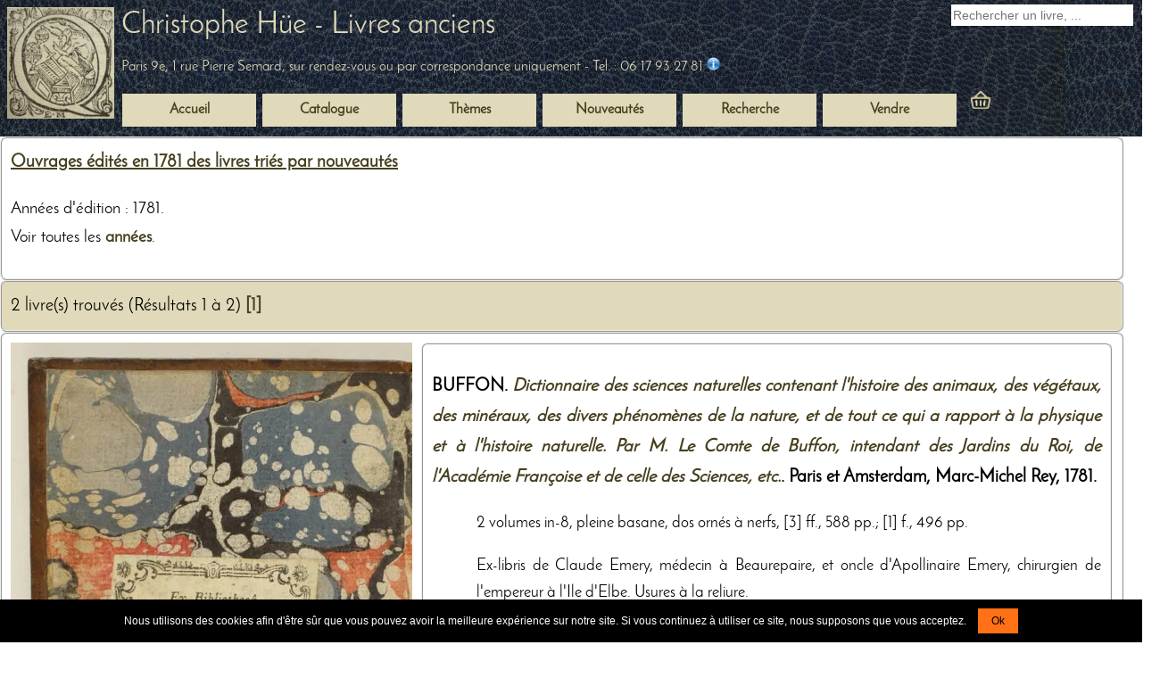

--- FILE ---
content_type: text/html; charset=utf-8
request_url: https://www.bibliographique.com/annee-1781-10561-1
body_size: 6554
content:
<!DOCTYPE html><html lang="fr"><head>
<meta charset="utf-8" />
<title>1781 : Ouvrages &eacute;dit&eacute;s : Livres anciens ou d'occasion</title>
<meta name="description" content="Ouvrages dont l'édition ou l'impression a été réalisée en 1781 "/>
<meta name="robots" content="index,follow" />
<link rel="stylesheet" type="text/css" media="all" href="https://www.bibliographique.com/cssfold/style.css" />
<meta name="geo.position" content="48.876633670145;2.3475749264175">
<meta name="geo.placename" content="Paris, France">
<meta name="viewport" content="width=device-width, initial-scale=1">
<meta name="google-site-verification" content="o6_Lrzix3hvidT5ln8edyySgrGj6NPukMmu-MY0_tko" />
<meta property="og:site_name" content="Christophe H&uuml;e - Livres anciens" />
<meta property="og:title" content="1781 : Ouvrages &eacute;dit&eacute;s : Livres anciens ou d'occasion - Librairie Christophe H&uuml;e">
<meta property="og:description" content="Ouvrages dont l'édition ou l'impression a été réalisée en 1781  - Librairie Christophe H&uuml;e">
<meta property="fb:pages" content="361243367248258" />
<meta name="twitter:creator" content="@livres_anciens">
<meta name="twitter:card" content="summary_large_image">
<meta name="twitter:title" content="Ouvrages &eacute;dit&eacute;s en  1781  des livres tri&eacute;s par nouveaut&eacute;s - Librairie Christophe H&uuml;e">
<meta name="twitter:description" content="Ouvrages dont l'édition ou l'impression a été réalisée en 1781 ">
<meta name="twitter:image" content="https://www.bibliographique.com/images-ill/livres-anciens-illustres-reliures/livres-anciens.webp">
<meta name="twitter:site" content="@livres_anciens">

<link rel="shortcut icon" type="image/x-icon" href="https://www.bibliographique.com/favicon.ico" />
<link rel="alternate" type="application/rss+xml"  title="Nouveautés de notre librairie de livres anciens" href="https://www.bibliographique.com/nouveautes_xml/nouveautes_xml.xml" />
</head>
<body>
<div class="divhead a023"><img src="images-ill/maroquin-bleu-nuit.webp" alt="" width="0" height="0" style="display: none !important;" /><header><div class="ab w1300" >
	<div class="ceaadr side_gauche"><a href="https://www.bibliographique.com/"><img src="https://www.bibliographique.com/images-ill/livres-anciens-illustres-reliures/livres-anciens.webp" alt="Livres anciens" width="120" height="125" class="zz a014" /></a></div>
	<div class="cea" >
		<div class="ceadisp"  itemscope itemtype="https://schema.org/WebSite">
			<h2 class="ida a00 iim"><a href="https://www.bibliographique.com/" itemprop="name">Christophe H&uuml;e - Livres anciens</a></h2>
			<meta itemprop="url" content="https://www.bibliographique.com/"/>
			<meta itemprop="description" content="Librairie de livres anciens"/>
			<br/>
			<span class="iim a021 a00" itemprop="address" itemscope itemtype="https://schema.org/PostalAddress">
				<span itemprop="addressLocality">Paris 9e, 1 rue Pierre Semard</span>, sur rendez-vous ou par correspondance uniquement - Tel.&nbsp;:&nbsp;<span itemprop="telephone">06&nbsp;17&nbsp;93&nbsp;27&nbsp;81</span>
				<a href="https://www.bibliographique.com/livres-anciens-librairie" title="Contactez-nous"><img src="https://www.bibliographique.com/images-ill/contact.webp" alt="Contacter la librairie" class="zz" width="15" height="15"/></a>
			</span>
		</div>
	</div>
	<div class="cea recacc">
			<form method="post" action="https://www.bibliographique.com/recherche-livres-rares" class="a0pot a00" >
			<input type="text" name="recherche_livres_anciens" value="" id="search_book_field" aria-label="Recherche d'un livre ancien" placeholder="Rechercher un livre, ..."/>
			<input type="hidden" name="envoi_recherche_livres_anciens" value="a"/>
			<button name="submit_livres_anciens" id="search_book_button" aria-label="submit livres anciens">&nbsp;</button>
			</form>
	</div>
</div></header>
<nav class="nav_lib">
<ul id="menu-librairie">
	<li><a href="https://www.bibliographique.com/" title="Livres anciens - Librairie en ligne"><strong>Accueil</strong></a></li>
	<li><strong><a href="https://www.bibliographique.com/livres-anciens" title="Catalogue de la librairie de livres anciens et rares">Catalogue</a></strong></li>
	<li><a href="https://www.bibliographique.com/livres-catalogue-thematique" title="Nos livres class&eacute;s par sujets"><strong>Th&egrave;mes</strong></a></li>
	<li><a href="https://www.bibliographique.com/nouveautes-librairie" title="Toutes les nouveaut&eacute;s de la librairie"><strong>Nouveaut&eacute;s</strong></a></li>
	<li><a href="https://www.bibliographique.com/recherche-livres-rares" title="Rechercher un livre ancien et rare"><strong>Recherche</strong></a></li>
	<li><a href="https://www.bibliographique.com/vendre-livres-anciens" title="Achat et vente de livres anciens"><strong>Vendre</strong></a></li>
	<li class="pan"><a href="https://www.bibliographique.com/choisir_pays_commande.html" title="Commande en cours"><img src="https://www.bibliographique.com/images-ill/commande-livres-anciens.webp" alt="Commande" class="zz" width="30" height="30"/></a></li>
</ul>
</nav>
</div>
<div class="cf w1300 a02">
   <article>
   <div class="a0zaarronda022w95">
<h1 class="idc a00"><a href="/annee-1781-10561-1">Ouvrages &eacute;dit&eacute;s en  1781  des livres tri&eacute;s par nouveaut&eacute;s</a></h1><div class="cdg a00"><p>Ann&eacute;es d'&eacute;dition : 1781. <br/> Voir toutes les <strong><a href="annees">ann&eacute;es</a></strong>.</p></div></div>
<div class="kp4 a022 a0de"><div>

<div class="hhkb w95 arrond">
	2 livre(s) trouv&eacute;s (R&eacute;sultats 1 &agrave; 2)
			
			<a href="https://www.bibliographique.com/annee-1781-10561-1" ><b>[1]</b></a> 
		
</div>

<div class="a0de a022">
      <div class="a0zaarronda022w95" itemscope itemtype="https://schema.org/Book">
      	<div class="ce">
		<a href="https://www.bibliographique.com/livre-buffon-dictionnaire-sciences-naturelles-contenant-histoire-10763"><img itemprop="image" src="https://www.bibliographique.com/images-ill/photos/10763_1_2.webp" class="zz" alt="BUFFON. Dictionnaire des sciences naturelles contenant l'histoire des animaux, des v&eacute;g&eacute;taux, des min&eacute;raux, des divers ph&eacute;nom&egrave;nes de la nature, et de tout ce qui a rapport &agrave; la physique et &agrave; l'histoire naturelle. Par M. Le Comte de Buffon, intendant des Jardins du Roi, de l'Acad&eacute;mie Fran&ccedil;oise et de celle des Sciences, etc., livre ancien du XVIIIe si&egrave;cle" width="450" height="728"/></a>
	</div>
	<div class="cea">
		&nbsp;&nbsp;
	</div>
	<div class="zf arrond">
	<h3><strong itemprop="author">BUFFON. </strong><a href="https://www.bibliographique.com/livre-buffon-dictionnaire-sciences-naturelles-contenant-histoire-10763"><em itemprop="name">Dictionnaire des sciences naturelles contenant l'histoire des animaux, des v&eacute;g&eacute;taux, des min&eacute;raux, des divers ph&eacute;nom&egrave;nes de la nature, et de tout ce qui a rapport &agrave; la physique et &agrave; l'histoire naturelle. Par M. Le Comte de Buffon, intendant des Jardins du Roi, de l'Acad&eacute;mie Fran&ccedil;oise et de celle des Sciences, etc.</em></a>. Paris et Amsterdam, <span itemprop="publisher">Marc-Michel Rey</span>, <span itemprop="datePublished">1781</span>.</h3>
	<p class="kp">2 volumes in-8, pleine basane, dos orn&eacute;s &agrave; nerfs, [3] ff., 588 pp.; [1] f., 496 pp.</p>
	<p class="kp">Ex-libris de Claude Emery, m&eacute;decin &agrave; Beaurepaire, et oncle d'Apollinaire Emery, chirurgien de l'empereur &agrave; l'Ile d'Elbe. Usures &agrave; la reliure.</p>
	<p itemprop="offers" itemscope itemtype="https://schema.org/Offer" class="prix"><b>Prix : <span itemprop="price">230 &euro;</span></b><link itemprop="availability" href="https://schema.org/InStock"><meta itemprop="priceCurrency" content="EUR" /></p>
	<p><b>Frais de port :</b> <br/>
		- &agrave; partir de <b> 13 euros</b> (France m&eacute;tropolitaine) <br/>
		- ou pour l'international, &agrave; partir de 17 euros.<br/>
	    </p>
	<p><a href="https://www.bibliographique.com/livre-buffon-dictionnaire-sciences-naturelles-contenant-histoire-10763"><img src="https://www.bibliographique.com/images-ill/details-livres-anciens.webp" class="zz" alt="Fiche du livre" height="16" width="135"/></a></p>
	<form method="post" action="https://www.bibliographique.com/choisir_pays_commande.html#commande">
	<p><input type="image" src="images-ill/ajouter_au_panier.webp" class="commande" alt="Acheter un livre ancien"/><input type="hidden" name="reference" value="10763"/></p>
	</form>
	<p class="vv"><a href="https://www.bibliographique.com/livres-catalogue-thematique" class="kp2">Th&egrave;mes</a> :  <a href="https://www.bibliographique.com/livres-sujet-histoire-naturelle-1-633" itemprop="keywords">Histoire naturelle</a></p>
	<p class="vv">Epoque : <a href="https://www.bibliographique.com/livres-anciens-xviii-eme-siecle" title="Livres anciens du XVIIIe si&egrave;cle">XVIIIe si&egrave;cle</a></p>
      </div>
      
    </div>
      <div class="a0zaarronda022w95" itemscope itemtype="https://schema.org/Book">
      	<div class="ce">
		<a href="https://www.bibliographique.com/livre-servan-reflexions-quelques-points-loix-occasion-evenement-7937"><img itemprop="image" src="https://www.bibliographique.com/images-ill/photos/7937_1_2.webp" class="zz" alt="SERVAN (M.). R&eacute;flexions sur quelques points de nos loix, &agrave; l'occasion d'un &eacute;v&eacute;nement important, livre ancien du XVIIIe si&egrave;cle" width="450" height="673"/></a>
	</div>
	<div class="cea">
		&nbsp;&nbsp;
	</div>
	<div class="zf arrond">
	<h3><strong itemprop="author">SERVAN (M.). </strong><a href="https://www.bibliographique.com/livre-servan-reflexions-quelques-points-loix-occasion-evenement-7937"><em itemprop="name">R&eacute;flexions sur quelques points de nos loix, &agrave; l'occasion d'un &eacute;v&eacute;nement important</em></a>. Gen&egrave;ve, <span itemprop="publisher">(s. n.)</span>, <span itemprop="datePublished">1781</span>.</h3>
	<p class="kp">In-8, broch&eacute; sous couverture d'attente, [2] ff., xxiv-234 pp.</p>
	<p class="kp">Concerne l'affaire de M. de Vocance dont la famille a &eacute;t&eacute; empoisonn&eacute;e. Plusieurs petits trous traversent le volume sans emp&ecirc;cher la lecture.</p>
	<p itemprop="offers" itemscope itemtype="https://schema.org/Offer" class="prix"><b>Prix : <span itemprop="price">60 &euro;</span></b><link itemprop="availability" href="https://schema.org/InStock"><meta itemprop="priceCurrency" content="EUR" /></p>
	<p><b>Frais de port :</b> <br/>
		- &agrave; partir de <b> 10 euros</b> (France m&eacute;tropolitaine) <br/>
		- ou pour l'international, &agrave; partir de 10 euros.<br/>
	    </p>
	<p><a href="https://www.bibliographique.com/livre-servan-reflexions-quelques-points-loix-occasion-evenement-7937"><img src="https://www.bibliographique.com/images-ill/details-livres-anciens.webp" class="zz" alt="Fiche du livre" height="16" width="135"/></a></p>
	<form method="post" action="https://www.bibliographique.com/choisir_pays_commande.html#commande">
	<p><input type="image" src="images-ill/ajouter_au_panier.webp" class="commande" alt="Acheter un livre ancien"/><input type="hidden" name="reference" value="7937"/></p>
	</form>
	<p class="vv"><a href="https://www.bibliographique.com/livres-catalogue-thematique" class="kp2">Th&egrave;mes</a> :  <a href="https://www.bibliographique.com/livres-sujet-droit-1-157" itemprop="keywords">Droit</a></p>
	<p class="vv">Epoque : <a href="https://www.bibliographique.com/livres-anciens-xviii-eme-siecle" title="Livres anciens du XVIIIe si&egrave;cle">XVIIIe si&egrave;cle</a></p>
      </div>
      
    </div>
  </div>
&nbsp;<br/>
<div class="hhkb w95 arrond">
	2 livre(s) trouv&eacute;s (R&eacute;sultats 1 &agrave; 2)
			
			<a href="https://www.bibliographique.com/annee-1781-10561-1" ><b>[1]</b></a> 
		
</div>

<div class="a0zaarronda022w95">
	<div class="cearesp">
		<div class="cd">
<fieldset class="arrond a016">
<legend><b>Classement :</b></legend>
<div class="kp17cea">
	<nav>
	<ul class="ulcoollh">
	<li class="liulcoollh"><a href='https://www.bibliographique.com/livres-anciens-xvii-eme-siecle' title='Livres anciens &eacute;dit&eacute;s au XVIIe si&egrave;cle'><strong>Jusqu'au XVIIe s.</strong></a></li>
		<li class="liulcoollh"><a href="https://www.bibliographique.com/livres-anciens-xviii-eme-siecle" title="Livres anciens &eacute;dit&eacute;s au XVIIIe si&egrave;cle"><strong>XVIIIe s.</strong></a></li>
		<li class="liulcoollh"><a href="https://www.bibliographique.com/livres-anciens-xix-eme-siecle" title="Livres &eacute;dit&eacute;s au XIXe si&egrave;cle"><strong>XIXe s.</strong></a></li>
		<li class="liulcoollh"><a href="https://www.bibliographique.com/livres-modernes-xx-eme-siecle" title="Livres modernes &eacute;dit&eacute;s au XXe si&egrave;cle"><strong>XXe et XXIe s.</strong></a></li>
		<li class="liulcoollh"><a href="https://www.bibliographique.com/auteurs" title="Auteurs"><strong>Auteurs</strong></a></li>
		<li class="liulcoollh"><a href="https://www.bibliographique.com/illustrateurs" title="Illustrateurs"><strong>Illustrateurs</strong></a></li>
	</ul>
	</nav>
</div>
<div class="kp17cea">
<nav>
	<ul class="ulcoollh">
		<li class="liulcoollh"><a href="https://www.bibliographique.com/lieux-edition" title="Lieux d'&eacute;dition"><strong>Lieux d'&eacute;dition</strong></a></li>
		<li class="liulcoollh"><a href="https://www.bibliographique.com/editeurs" title="Editeurs"><strong>Editeurs</strong></a></li>
		<li class="liulcoollh"><a href="https://www.bibliographique.com/annees" title="Ann&eacute;es d'&eacute;dition"><strong>Ann&eacute;es d'&eacute;dition</strong></a></li>
		<li class="liulcoollh"><a href="https://www.bibliographique.com/livres-catalogue-thematique" title="Livres class&eacute;s par sujets"><strong>Sujets</strong></a></li>
		<li class="liulcoollh"><a href="https://www.bibliographique.com/livres-sujet-livres-illustres-1-15" title="Livres illustr&eacute;s"><strong>Livres illustr&eacute;s</strong></a></li>
	</ul>
	</nav>
</div>
</fieldset>
</div>

	</div>
	<div class="cearesp">
 		<div class="cd">
<form method="post" action="https://www.bibliographique.com/recherche-livres-rares">
<fieldset class="arrond a016">
<legend><b><a href="https://www.bibliographique.com/recherche-livres-rares">Trouver un livre</a></b></legend>
<div class="cea kp17">
<label for="Auteur">Auteur</label><br/><input type="text" name="auteur_form" value="" class="rr"  id="Auteur" maxlength="75" /><br/>
<label for="Titre">Titre</label><br/><input type="text" name="titre_form" value="" class="rr"  id="Titre" maxlength="75"/><br/>
<label for="Lieu">Lieu d'&eacute;dition</label><br/><input type="text" name="lieu_form" value="" class="rr" id="Lieu" maxlength="75"/><br/>
<label for="Editeur">Editeur</label><br/><input type="text" name="editeur_form" value="" class="rr" id="Editeur"  maxlength="75"/>
</div>
<div class="cea kp17">
<label for="Sujet">Sujet</label><br/><input type="text" name="sujet_form" value="" class="rr" id="Sujet"  maxlength="75"/><br/>
<label for="Illustrateur">Illustrateur</label><br/><input type="text" name="illustrateur_form" value="" class="rr" id="Illustrateur"  maxlength="75"/><br/>
<label for="Date">Ann&eacute;e</label> comprise entre <br/><input type="text" name="annee_form_1" value="" size="4"  maxlength="4" class="pf" id="Date" /> et <input type="text" name="annee_form_2" value="" size="4"  maxlength="4" class="pf" id="Date-max" aria-label="Date max"/><br/>
<label for="Prix">Prix</label> compris entre <br/><input type="text" name="prix_form_1" value="" size="4"  maxlength="14" class="pf" id="Prix" /> et <input type="text" name="prix_form_2" value="" size="4"  maxlength="14" class="pf" id="Prix-max" aria-label="Prix max"/><br/><br/>
</div>
<div class="kp4">
<input type="submit" name="submit_envoi_recherche" class="rechercher_livre" value="" aria-label="Recherche avanc&eacute;e d'un livre ancien"/>
<input type="hidden" name="envoi_recherche"/>
</div>
</fieldset>
</form>
</div>

	</div>
</div> 	
<div class="zaij a022 w95 arrond"><strong><a href="https://www.bibliographique.com/livres-anciens">Toutes les nouveaut&eacute;s</a></strong></div>

</div>
</div>

   </article>
</div>
<footer>
	<div class="a023imkpde">
		<p>&nbsp;</p>
		<p>
			<a href="https://www.instagram.com/Christophe.Hue.Livres.Anciens/"><img src="https://www.bibliographique.com/images-ill/instagram.webp" alt="Instagram - Christophe H&uuml;e Livres anciens" width="32" height="32" class="zz"/></a>
			&nbsp;
			<a href="https://x.com/livres_anciens"><img src="https://www.bibliographique.com/images-ill/x_twitter.webp" alt="x.com - Christophe H&uuml;e Livres anciens" width="32" height="32" class="zz"/></a>
			&nbsp;
			<a href="http://fr-fr.facebook.com/livres.anciens"><img src="https://www.bibliographique.com/images-ill/facebook.webp" alt="Facebook - Christophe H&uuml;e Livres anciens" width="32" height="32" class="zz"/></a>
			&nbsp;
			<a href="https://www.bibliographique.com/nouveautes_xml/nouveautes_xml.xml"><img src="https://www.bibliographique.com/images-ill/feed.webp" alt="Flux RSS - Nouveaut&eacute;s - Librairie Christophe H&uuml;e - Livres anciens" width="32" height="32" class="zz"/></a>
			&nbsp;
			<a href="https://g.page/r/CT2rpdTmQ69tEBU/review"><img src="https://www.bibliographique.com/images-ill/google-avis.webp" alt="Avis Google - Christophe H&uuml;e Livres anciens" width="32" height="32" class="zz"/></a>
			<br/>
			<a href="https://www.bibliographique.com/annuaire/" title="Annuaire du livre ancien"><span>Annuaire</span></a>
			&nbsp;-&nbsp;
			<a href="https://www.bibliographique.com/offrir-un-livre-ancien" title="Offrir un livre ancien"><span>Offrir un livre</span></a>
			&nbsp;-&nbsp;
			<a href="https://www.bibliographique.com/chercher-un-livre-ancien-au-hasard" title="Chercher un livre ancien au hasard"><span>Un livre au hasard</span></a>
		</p>
		<a href="https://www.bibliographique.com/livres-anciens-librairie" itemscope itemtype="https://schema.org/LocalBusiness">
			<span itemprop="name">Christophe H&uuml;e - Livres anciens</span>
			<span> / </span>
			<span itemprop="address" itemscope itemtype="https://schema.org/PostalAddress">
				<span itemprop="streetAddress">1 Rue Pierre Semard</span>
				<span itemprop="postalCode">75009</span>
				<span itemprop="addressLocality">Paris</span> - 
				<span itemprop="addressCountry" content="FR" >France</span>
				<span> / Tel : </span>
				<span itemprop="telephone">06 17 93 27 81</span>
				<span itemprop="priceSpecification" itemscope itemtype="http://schema.org/PriceSpecification">
					<meta itemprop="minprice" content="20" />
					<meta itemprop="maxprice" content="50000" />
					<meta itemprop="priceCurrency" content="EUR" />
				</span>
				<br/>
				<img itemprop="image" src="https://www.bibliographique.com/images-ill/livres-anciens-illustres-reliures/livres-anciens.webp" alt="Livres anciens" width="120" height="125" />
			</span>
		</a>
		<br/>
		bibliographique.com&nbsp;-&nbsp;2005-2026
		<br/>
		&#x6D;&#x61;&#x69;&#x6C;&#x20;&#x3A;&#x20;&#x62;&#x69;&#x62;&#x6C;&#x69;&#x6F;&#x67;&#x72;&#x61;&#x70;&#x68;&#x69;&#x71;&#x75;&#x65;&#x40;&#x67;&#x6D;&#x61;&#x69;&#x6C;&#x2E;&#x63;&#x6F;&#x6D;
		<p class="a0mm"><a href="https://www.bibliographique.com/livres-anciens"><img src="https://www.bibliographique.com/images-ill/livres-anciens-illustres-reliures/reliures-livres-anciens.webp" alt="reliures de livres anciens" width="170" height="170"/></a></p>
		<span itemscope itemtype="https://schema.org/GeoCoordinates">
			Coordonn&eacute;es GPS : Latitude: <span itemprop="latitude">48.876633670145</span> / Longitude: <span itemprop="longitude">2.3475749264175</span>
		</span>
		<br/>R.C.S. Paris A 482 781 630
		<p>
		<a href="https://www.bibliographique.com/plan_du_site.html" title="Plan du site"><span>Plan&nbsp;du&nbsp;site</span></a>
		&nbsp;-&nbsp;
		<a href="https://www.bibliographique.com/conditions_de_vente.html" rel="nofollow"><span>Conditions&nbsp;de&nbsp;vente&nbsp;et&nbsp;de&nbsp;r&eacute;servation</span></a>
		</p>
	</div>
	<div class="imgfoot">
	      <img src="https://www.bibliographique.com/images-ill/livres-anciens-illustres-reliures/ornement-livre-ancien.webp" alt="Ornement livre ancien"  class="zz" width="300" height="297"/>
	</div>
<script>
/*! cookie-notice-js v1.2.2 by Alessandro Benoit 2022-02-23 */
!function(){"use strict";var h,v={messageLocales:{it:"Utilizziamo i cookie per essere sicuri che tu possa avere la migliore esperienza sul nostro sito. Se continui ad utilizzare questo sito assumiamo che tu ne sia felice.",en:"We use cookies to make sure you can have the best experience on our website. If you continue to use this site we assume that you will be happy with it.",de:"Wir verwenden Cookies um sicherzustellen dass Sie das beste Erlebnis auf unserer Website haben.",oc:"Utilizam de cookies per vos provesir la melhora experi&eacute;ncia possibla sus n&ograve;stre site web. Se contunhatz d'utilizar aqueste site web considerarem que s&egrave;tz d'ac&ograve;rdi amb aqu&ograve;.",fr:"Nous utilisons des cookies afin d'&ecirc;tre s&ucirc;r que vous pouvez avoir la meilleure exp&eacute;rience sur notre site. Si vous continuez &agrave; utiliser ce site, nous supposons que vous acceptez.",hu:"S&uuml;tiket haszn&aacute;lunk a honlapunkkon a legjobb felhaszn&aacute;l&oacute;i &eacute;lm&eacute;ny &eacute;rdek&eacute;ben. Ha tov&aacute;bb haszn&aacute;lja a weblapot, akkor &uacute;gy vessz&uuml;k, hogy egyet&eacute;rt."},cookieNoticePosition:"bottom",learnMoreLinkEnabled:!1,learnMoreLinkHref:"/cookie-banner-information.html",learnMoreLinkText:{it:"Saperne di pi&ugrave;",en:"Learn more",de:"Mehr erfahren",oc:"Ne saber mai",fr:"En savoir plus",hu:"Tudjon meg t&ouml;bbet"},buttonLocales:{en:"Ok",oc:"D'ac&ograve;rdi",hu:"Ok&eacute;"},expiresIn:30,buttonBgColor:"#ff7114",buttonTextColor:"#000",noticeBgColor:"#000",noticeTextColor:"#fff",linkColor:"#009fdd"};function g(e){var o=(document.documentElement.lang||navigator.language||navigator.userLanguage).substr(0,2);return e[o]?e[o]:e.en}document.addEventListener("DOMContentLoaded",function(){h||new cookieNoticeJS}),window.cookieNoticeJS=function(){if(void 0===h&&(h=this,document.cookie="testCookie=1",-1!=document.cookie.indexOf("testCookie")&&-1==document.cookie.indexOf("cookie_notice"))){var e,o,t,n,i,r,a=function e(o,t){var n;for(n in t)t.hasOwnProperty(n)&&("object"==typeof o[n]?o[n]=e(o[n],t[n]):o[n]=t[n]);return o}(v,arguments[0]||{}),s=function(e,o,t,n){var i=document.createElement("div"),r=i.style;i.innerHTML=e+"&nbsp;",i.setAttribute("id","cookieNotice"),r.position="fixed","top"===n?r.top="0":r.bottom="0";return r.left="0",r.right="0",r.background=o,r.color=t,r["z-index"]="999",r.padding="10px 5px",r["text-align"]="center",r["font-size"]="12px",r["line-height"]="28px",r.fontFamily="Helvetica neue, Helvetica, sans-serif",i}(g(a.messageLocales),a.noticeBgColor,a.noticeTextColor,a.cookieNoticePosition);if(a.learnMoreLinkEnabled){var c=g(a.learnMoreLinkText);o=c,t=a.learnMoreLinkHref,n=a.linkColor,i=document.createElement("a"),r=i.style,i.href=t,i.textContent=o,i.target="_blank",i.className="learn-more",r.color=n,r["text-decoration"]="none",r.display="inline",e=i}var l,u,d,p,m,k=g(a.buttonLocales),f=(l=k,u=a.buttonBgColor,d=a.buttonTextColor,p=document.createElement("a"),m=p.style,p.href="#",p.innerHTML=l,p.className="confirm",m.background=u,m.color=d,m["text-decoration"]="none",m.display="inline-block",m.padding="0 15px",m.margin="0 0 0 10px",p);f.addEventListener("click",function(e){var o,t,n,i;e.preventDefault(),o=60*parseInt(a.expiresIn+"",10)*1e3*60*24,t=new Date,(n=new Date).setTime(t.getTime()+o),document.cookie="cookie_notice=1; expires="+n.toUTCString()+"; path=/;",(i=s).style.opacity=1,function e(){(i.style.opacity-=.1)<.01?i.parentNode.removeChild(i):setTimeout(e,40)}()});var b=document.body.appendChild(s);e&&b.appendChild(e),b.appendChild(f)}}}();
</script>	
</footer>
</body>
</html>
